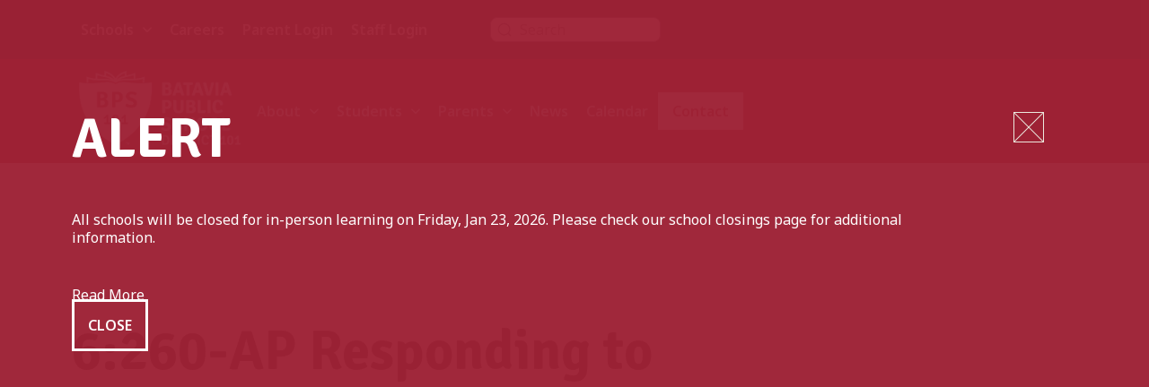

--- FILE ---
content_type: text/html; charset=UTF-8
request_url: https://www.bps101.net/policy/s6/p6260/6260-ap-responding-to-complaints-about-curriculum-instructional-materials-and-programs/
body_size: 13955
content:
<!DOCTYPE html>
<html lang="en">
<head>
	<meta charset="UTF-8"/>
	<meta id="viewport" name="viewport" content="width=device-width">
	<title>  6:260-AP Responding to Complaints About Curriculum, Instructional Materials, Library Resource and Programs | BPS101</title>

	<meta name='robots' content='max-image-preview:large' />
<link rel='dns-prefetch' href='//cdn.jsdelivr.net' />
<link rel='dns-prefetch' href='//cdn.datatables.net' />
<link rel="alternate" title="oEmbed (JSON)" type="application/json+oembed" href="https://www.bps101.net/wp-json/oembed/1.0/embed?url=https%3A%2F%2Fwww.bps101.net%2Fpolicy%2Fs6%2Fp6260%2F6260-ap-responding-to-complaints-about-curriculum-instructional-materials-and-programs%2F" />
<link rel="alternate" title="oEmbed (XML)" type="text/xml+oembed" href="https://www.bps101.net/wp-json/oembed/1.0/embed?url=https%3A%2F%2Fwww.bps101.net%2Fpolicy%2Fs6%2Fp6260%2F6260-ap-responding-to-complaints-about-curriculum-instructional-materials-and-programs%2F&#038;format=xml" />
<style id='wp-img-auto-sizes-contain-inline-css' type='text/css'>
img:is([sizes=auto i],[sizes^="auto," i]){contain-intrinsic-size:3000px 1500px}
/*# sourceURL=wp-img-auto-sizes-contain-inline-css */
</style>
<style id='wp-emoji-styles-inline-css' type='text/css'>

	img.wp-smiley, img.emoji {
		display: inline !important;
		border: none !important;
		box-shadow: none !important;
		height: 1em !important;
		width: 1em !important;
		margin: 0 0.07em !important;
		vertical-align: -0.1em !important;
		background: none !important;
		padding: 0 !important;
	}
/*# sourceURL=wp-emoji-styles-inline-css */
</style>
<style id='wp-block-library-inline-css' type='text/css'>
:root{--wp-block-synced-color:#7a00df;--wp-block-synced-color--rgb:122,0,223;--wp-bound-block-color:var(--wp-block-synced-color);--wp-editor-canvas-background:#ddd;--wp-admin-theme-color:#007cba;--wp-admin-theme-color--rgb:0,124,186;--wp-admin-theme-color-darker-10:#006ba1;--wp-admin-theme-color-darker-10--rgb:0,107,160.5;--wp-admin-theme-color-darker-20:#005a87;--wp-admin-theme-color-darker-20--rgb:0,90,135;--wp-admin-border-width-focus:2px}@media (min-resolution:192dpi){:root{--wp-admin-border-width-focus:1.5px}}.wp-element-button{cursor:pointer}:root .has-very-light-gray-background-color{background-color:#eee}:root .has-very-dark-gray-background-color{background-color:#313131}:root .has-very-light-gray-color{color:#eee}:root .has-very-dark-gray-color{color:#313131}:root .has-vivid-green-cyan-to-vivid-cyan-blue-gradient-background{background:linear-gradient(135deg,#00d084,#0693e3)}:root .has-purple-crush-gradient-background{background:linear-gradient(135deg,#34e2e4,#4721fb 50%,#ab1dfe)}:root .has-hazy-dawn-gradient-background{background:linear-gradient(135deg,#faaca8,#dad0ec)}:root .has-subdued-olive-gradient-background{background:linear-gradient(135deg,#fafae1,#67a671)}:root .has-atomic-cream-gradient-background{background:linear-gradient(135deg,#fdd79a,#004a59)}:root .has-nightshade-gradient-background{background:linear-gradient(135deg,#330968,#31cdcf)}:root .has-midnight-gradient-background{background:linear-gradient(135deg,#020381,#2874fc)}:root{--wp--preset--font-size--normal:16px;--wp--preset--font-size--huge:42px}.has-regular-font-size{font-size:1em}.has-larger-font-size{font-size:2.625em}.has-normal-font-size{font-size:var(--wp--preset--font-size--normal)}.has-huge-font-size{font-size:var(--wp--preset--font-size--huge)}.has-text-align-center{text-align:center}.has-text-align-left{text-align:left}.has-text-align-right{text-align:right}.has-fit-text{white-space:nowrap!important}#end-resizable-editor-section{display:none}.aligncenter{clear:both}.items-justified-left{justify-content:flex-start}.items-justified-center{justify-content:center}.items-justified-right{justify-content:flex-end}.items-justified-space-between{justify-content:space-between}.screen-reader-text{border:0;clip-path:inset(50%);height:1px;margin:-1px;overflow:hidden;padding:0;position:absolute;width:1px;word-wrap:normal!important}.screen-reader-text:focus{background-color:#ddd;clip-path:none;color:#444;display:block;font-size:1em;height:auto;left:5px;line-height:normal;padding:15px 23px 14px;text-decoration:none;top:5px;width:auto;z-index:100000}html :where(.has-border-color){border-style:solid}html :where([style*=border-top-color]){border-top-style:solid}html :where([style*=border-right-color]){border-right-style:solid}html :where([style*=border-bottom-color]){border-bottom-style:solid}html :where([style*=border-left-color]){border-left-style:solid}html :where([style*=border-width]){border-style:solid}html :where([style*=border-top-width]){border-top-style:solid}html :where([style*=border-right-width]){border-right-style:solid}html :where([style*=border-bottom-width]){border-bottom-style:solid}html :where([style*=border-left-width]){border-left-style:solid}html :where(img[class*=wp-image-]){height:auto;max-width:100%}:where(figure){margin:0 0 1em}html :where(.is-position-sticky){--wp-admin--admin-bar--position-offset:var(--wp-admin--admin-bar--height,0px)}@media screen and (max-width:600px){html :where(.is-position-sticky){--wp-admin--admin-bar--position-offset:0px}}

/*# sourceURL=wp-block-library-inline-css */
</style><style id='global-styles-inline-css' type='text/css'>
:root{--wp--preset--aspect-ratio--square: 1;--wp--preset--aspect-ratio--4-3: 4/3;--wp--preset--aspect-ratio--3-4: 3/4;--wp--preset--aspect-ratio--3-2: 3/2;--wp--preset--aspect-ratio--2-3: 2/3;--wp--preset--aspect-ratio--16-9: 16/9;--wp--preset--aspect-ratio--9-16: 9/16;--wp--preset--color--black: #000000;--wp--preset--color--cyan-bluish-gray: #abb8c3;--wp--preset--color--white: #ffffff;--wp--preset--color--pale-pink: #f78da7;--wp--preset--color--vivid-red: #cf2e2e;--wp--preset--color--luminous-vivid-orange: #ff6900;--wp--preset--color--luminous-vivid-amber: #fcb900;--wp--preset--color--light-green-cyan: #7bdcb5;--wp--preset--color--vivid-green-cyan: #00d084;--wp--preset--color--pale-cyan-blue: #8ed1fc;--wp--preset--color--vivid-cyan-blue: #0693e3;--wp--preset--color--vivid-purple: #9b51e0;--wp--preset--gradient--vivid-cyan-blue-to-vivid-purple: linear-gradient(135deg,rgb(6,147,227) 0%,rgb(155,81,224) 100%);--wp--preset--gradient--light-green-cyan-to-vivid-green-cyan: linear-gradient(135deg,rgb(122,220,180) 0%,rgb(0,208,130) 100%);--wp--preset--gradient--luminous-vivid-amber-to-luminous-vivid-orange: linear-gradient(135deg,rgb(252,185,0) 0%,rgb(255,105,0) 100%);--wp--preset--gradient--luminous-vivid-orange-to-vivid-red: linear-gradient(135deg,rgb(255,105,0) 0%,rgb(207,46,46) 100%);--wp--preset--gradient--very-light-gray-to-cyan-bluish-gray: linear-gradient(135deg,rgb(238,238,238) 0%,rgb(169,184,195) 100%);--wp--preset--gradient--cool-to-warm-spectrum: linear-gradient(135deg,rgb(74,234,220) 0%,rgb(151,120,209) 20%,rgb(207,42,186) 40%,rgb(238,44,130) 60%,rgb(251,105,98) 80%,rgb(254,248,76) 100%);--wp--preset--gradient--blush-light-purple: linear-gradient(135deg,rgb(255,206,236) 0%,rgb(152,150,240) 100%);--wp--preset--gradient--blush-bordeaux: linear-gradient(135deg,rgb(254,205,165) 0%,rgb(254,45,45) 50%,rgb(107,0,62) 100%);--wp--preset--gradient--luminous-dusk: linear-gradient(135deg,rgb(255,203,112) 0%,rgb(199,81,192) 50%,rgb(65,88,208) 100%);--wp--preset--gradient--pale-ocean: linear-gradient(135deg,rgb(255,245,203) 0%,rgb(182,227,212) 50%,rgb(51,167,181) 100%);--wp--preset--gradient--electric-grass: linear-gradient(135deg,rgb(202,248,128) 0%,rgb(113,206,126) 100%);--wp--preset--gradient--midnight: linear-gradient(135deg,rgb(2,3,129) 0%,rgb(40,116,252) 100%);--wp--preset--font-size--small: 13px;--wp--preset--font-size--medium: 20px;--wp--preset--font-size--large: 36px;--wp--preset--font-size--x-large: 42px;--wp--preset--spacing--20: 0.44rem;--wp--preset--spacing--30: 0.67rem;--wp--preset--spacing--40: 1rem;--wp--preset--spacing--50: 1.5rem;--wp--preset--spacing--60: 2.25rem;--wp--preset--spacing--70: 3.38rem;--wp--preset--spacing--80: 5.06rem;--wp--preset--shadow--natural: 6px 6px 9px rgba(0, 0, 0, 0.2);--wp--preset--shadow--deep: 12px 12px 50px rgba(0, 0, 0, 0.4);--wp--preset--shadow--sharp: 6px 6px 0px rgba(0, 0, 0, 0.2);--wp--preset--shadow--outlined: 6px 6px 0px -3px rgb(255, 255, 255), 6px 6px rgb(0, 0, 0);--wp--preset--shadow--crisp: 6px 6px 0px rgb(0, 0, 0);}:where(.is-layout-flex){gap: 0.5em;}:where(.is-layout-grid){gap: 0.5em;}body .is-layout-flex{display: flex;}.is-layout-flex{flex-wrap: wrap;align-items: center;}.is-layout-flex > :is(*, div){margin: 0;}body .is-layout-grid{display: grid;}.is-layout-grid > :is(*, div){margin: 0;}:where(.wp-block-columns.is-layout-flex){gap: 2em;}:where(.wp-block-columns.is-layout-grid){gap: 2em;}:where(.wp-block-post-template.is-layout-flex){gap: 1.25em;}:where(.wp-block-post-template.is-layout-grid){gap: 1.25em;}.has-black-color{color: var(--wp--preset--color--black) !important;}.has-cyan-bluish-gray-color{color: var(--wp--preset--color--cyan-bluish-gray) !important;}.has-white-color{color: var(--wp--preset--color--white) !important;}.has-pale-pink-color{color: var(--wp--preset--color--pale-pink) !important;}.has-vivid-red-color{color: var(--wp--preset--color--vivid-red) !important;}.has-luminous-vivid-orange-color{color: var(--wp--preset--color--luminous-vivid-orange) !important;}.has-luminous-vivid-amber-color{color: var(--wp--preset--color--luminous-vivid-amber) !important;}.has-light-green-cyan-color{color: var(--wp--preset--color--light-green-cyan) !important;}.has-vivid-green-cyan-color{color: var(--wp--preset--color--vivid-green-cyan) !important;}.has-pale-cyan-blue-color{color: var(--wp--preset--color--pale-cyan-blue) !important;}.has-vivid-cyan-blue-color{color: var(--wp--preset--color--vivid-cyan-blue) !important;}.has-vivid-purple-color{color: var(--wp--preset--color--vivid-purple) !important;}.has-black-background-color{background-color: var(--wp--preset--color--black) !important;}.has-cyan-bluish-gray-background-color{background-color: var(--wp--preset--color--cyan-bluish-gray) !important;}.has-white-background-color{background-color: var(--wp--preset--color--white) !important;}.has-pale-pink-background-color{background-color: var(--wp--preset--color--pale-pink) !important;}.has-vivid-red-background-color{background-color: var(--wp--preset--color--vivid-red) !important;}.has-luminous-vivid-orange-background-color{background-color: var(--wp--preset--color--luminous-vivid-orange) !important;}.has-luminous-vivid-amber-background-color{background-color: var(--wp--preset--color--luminous-vivid-amber) !important;}.has-light-green-cyan-background-color{background-color: var(--wp--preset--color--light-green-cyan) !important;}.has-vivid-green-cyan-background-color{background-color: var(--wp--preset--color--vivid-green-cyan) !important;}.has-pale-cyan-blue-background-color{background-color: var(--wp--preset--color--pale-cyan-blue) !important;}.has-vivid-cyan-blue-background-color{background-color: var(--wp--preset--color--vivid-cyan-blue) !important;}.has-vivid-purple-background-color{background-color: var(--wp--preset--color--vivid-purple) !important;}.has-black-border-color{border-color: var(--wp--preset--color--black) !important;}.has-cyan-bluish-gray-border-color{border-color: var(--wp--preset--color--cyan-bluish-gray) !important;}.has-white-border-color{border-color: var(--wp--preset--color--white) !important;}.has-pale-pink-border-color{border-color: var(--wp--preset--color--pale-pink) !important;}.has-vivid-red-border-color{border-color: var(--wp--preset--color--vivid-red) !important;}.has-luminous-vivid-orange-border-color{border-color: var(--wp--preset--color--luminous-vivid-orange) !important;}.has-luminous-vivid-amber-border-color{border-color: var(--wp--preset--color--luminous-vivid-amber) !important;}.has-light-green-cyan-border-color{border-color: var(--wp--preset--color--light-green-cyan) !important;}.has-vivid-green-cyan-border-color{border-color: var(--wp--preset--color--vivid-green-cyan) !important;}.has-pale-cyan-blue-border-color{border-color: var(--wp--preset--color--pale-cyan-blue) !important;}.has-vivid-cyan-blue-border-color{border-color: var(--wp--preset--color--vivid-cyan-blue) !important;}.has-vivid-purple-border-color{border-color: var(--wp--preset--color--vivid-purple) !important;}.has-vivid-cyan-blue-to-vivid-purple-gradient-background{background: var(--wp--preset--gradient--vivid-cyan-blue-to-vivid-purple) !important;}.has-light-green-cyan-to-vivid-green-cyan-gradient-background{background: var(--wp--preset--gradient--light-green-cyan-to-vivid-green-cyan) !important;}.has-luminous-vivid-amber-to-luminous-vivid-orange-gradient-background{background: var(--wp--preset--gradient--luminous-vivid-amber-to-luminous-vivid-orange) !important;}.has-luminous-vivid-orange-to-vivid-red-gradient-background{background: var(--wp--preset--gradient--luminous-vivid-orange-to-vivid-red) !important;}.has-very-light-gray-to-cyan-bluish-gray-gradient-background{background: var(--wp--preset--gradient--very-light-gray-to-cyan-bluish-gray) !important;}.has-cool-to-warm-spectrum-gradient-background{background: var(--wp--preset--gradient--cool-to-warm-spectrum) !important;}.has-blush-light-purple-gradient-background{background: var(--wp--preset--gradient--blush-light-purple) !important;}.has-blush-bordeaux-gradient-background{background: var(--wp--preset--gradient--blush-bordeaux) !important;}.has-luminous-dusk-gradient-background{background: var(--wp--preset--gradient--luminous-dusk) !important;}.has-pale-ocean-gradient-background{background: var(--wp--preset--gradient--pale-ocean) !important;}.has-electric-grass-gradient-background{background: var(--wp--preset--gradient--electric-grass) !important;}.has-midnight-gradient-background{background: var(--wp--preset--gradient--midnight) !important;}.has-small-font-size{font-size: var(--wp--preset--font-size--small) !important;}.has-medium-font-size{font-size: var(--wp--preset--font-size--medium) !important;}.has-large-font-size{font-size: var(--wp--preset--font-size--large) !important;}.has-x-large-font-size{font-size: var(--wp--preset--font-size--x-large) !important;}
/*# sourceURL=global-styles-inline-css */
</style>

<style id='classic-theme-styles-inline-css' type='text/css'>
/*! This file is auto-generated */
.wp-block-button__link{color:#fff;background-color:#32373c;border-radius:9999px;box-shadow:none;text-decoration:none;padding:calc(.667em + 2px) calc(1.333em + 2px);font-size:1.125em}.wp-block-file__button{background:#32373c;color:#fff;text-decoration:none}
/*# sourceURL=/wp-includes/css/classic-themes.min.css */
</style>
<link rel='stylesheet' id='datatables-css-css' href='https://cdn.datatables.net/1.13.4/css/jquery.dataTables.min.css?ver=6.9' type='text/css' media='all' />
<link rel='stylesheet' id='hchart-css-css' href='https://www.bps101.net/wp-content/plugins/hchart/css/hchart.css?ver=6.9' type='text/css' media='all' />
<link rel='stylesheet' id='custom-styles-css' href='https://www.bps101.net/wp-content/plugins/policy-tracker/css/styles.css?ver=1764968428' type='text/css' media='all' />
<link rel='stylesheet' id='theme_style-css' href='https://www.bps101.net/wp-content/themes/district/dist/main.css?ver=1764968501' type='text/css' media='all' />
<link rel='stylesheet' id='aos-css-css' href='https://cdn.jsdelivr.net/npm/aos@2.3.4/dist/aos.css?ver=6.9' type='text/css' media='all' />
<script type="text/javascript" src="https://www.bps101.net/wp-includes/js/jquery/jquery.min.js?ver=3.7.1" id="jquery-core-js"></script>
<script type="text/javascript" src="https://www.bps101.net/wp-includes/js/jquery/jquery-migrate.min.js?ver=3.4.1" id="jquery-migrate-js"></script>
<script type="text/javascript" src="https://www.bps101.net/wp-content/plugins/policy-tracker/js/navigation.js?ver=1759414439" id="policy-navigation-js"></script>
<script type="text/javascript" src="https://www.bps101.net/wp-content/themes/district/js/script.js?ver=1755532277" id="theme_script-js"></script>
<script type="text/javascript" src="https://www.bps101.net/wp-content/themes/district/js/news-listing.js?ver=1755532277" id="news_script-js"></script>
<script type="text/javascript" src="https://www.bps101.net/wp-content/themes/district/js/teacher-listing.js?ver=1724696790" id="teacher_script-js"></script>
<script type="text/javascript" src="https://www.bps101.net/wp-content/themes/district/js/emergency.js?ver=1724696790" id="emergency_script-js"></script>
<script type="text/javascript" src="https://www.bps101.net/wp-content/themes/district/js/search-listing.js?ver=1724696790" id="search_script-js"></script>
<script type="text/javascript" src="https://www.bps101.net/wp-content/themes/district/js/events-listing.js?ver=1724696790" id="events_script-js"></script>
<link rel="https://api.w.org/" href="https://www.bps101.net/wp-json/" /><link rel="EditURI" type="application/rsd+xml" title="RSD" href="https://www.bps101.net/xmlrpc.php?rsd" />
<link rel='shortlink' href='https://www.bps101.net/?p=35650' />
<style>:root {
        --primary-color: #9d2235;
        --secondary-color: #611521;
        --button-text-color: #ffffff;
        --accent-color: #ffffff;
        --gradient-color-first: #ffffff;
        --gradient-color-second: #ebeef1;
    }</style>		
	<link rel="preconnect" href="https://fonts.googleapis.com">
	<link rel="preconnect" href="https://fonts.gstatic.com" crossorigin>
	<link href="https://fonts.googleapis.com/css2?family=DM+Sans:ital,opsz,wght@0,9..40,100..1000;1,9..40,100..1000&family=Noto+Sans:ital,wght@0,100..900;1,100..900&family=Signika+Negative:wght@300..700&display=swap" rel="stylesheet">
	<script src="https://www.bps101.net/wp-content/themes/district/js/jquery.wipetouch.js"></script>
	<!-- Google tag (gtag.js) -->
	<script async src="https://www.googletagmanager.com/gtag/js?id=G-Z8J4BLX6FJ"></script>
	<script>
		window.dataLayer = window.dataLayer || [];
		function gtag(){dataLayer.push(arguments);}
		gtag('js', new Date()); gtag('config', 'G-Z8J4BLX6FJ');
	</script>
	<meta name="google-translate-customization" content="472df494774a2ce-21197937b113c324-g7b104893980b8a82-17">
</head>
<body class="wp-singular policy-template-default single single-policy postid-35650 wp-theme-district site-id-1">
<div class="printhead"><img src="https://www.bps101.net/assets/messenger/BPS101_RGB.png" style="height:75px;"/></div>
<a href="#skip-nav" class="skip">Skip to content</a>

	<main class="allthethings" role="main">
	<div class="district fullsurround">
		<header id="header" class="header--wrap dark-header" class="inner">
			<div class="searchheader">
				<div class="wrap">
					<nav class="nav menu-top-main-menu-container" role="navigation" aria-label="Resource Menu navigation">
						<ul id="menu-top-main-menu" class="menu"><li class="menu-item menu-item-type-custom menu-item-object-custom menu-item-has-children"><a href="#" role="menuitem" aria-haspopup="true" aria-expanded="false" class="has-submenu">Schools</a>
<ul role="menu" class="sub-menu">
<li class="menu-item menu-item-type-custom menu-item-object-custom menu-item-home"><a href="https://www.bps101.net/" role="menuitem">BPS District 101</a></li>
<li class="menu-item menu-item-type-custom menu-item-object-custom"><a href="http://ags.bps101.net/" role="menuitem">Alice Gustafson School</a></li>
<li class="menu-item menu-item-type-custom menu-item-object-custom"><a href="http://bhs.bps101.net/" role="menuitem">Batavia High School</a></li>
<li class="menu-item menu-item-type-custom menu-item-object-custom"><a href="http://gms.bps101.net/" role="menuitem">Grace McWayne School</a></li>
<li class="menu-item menu-item-type-custom menu-item-object-custom"><a href="http://hcs.bps101.net/" role="menuitem">H.C. Storm School</a></li>
<li class="menu-item menu-item-type-custom menu-item-object-custom"><a href="http://hws.bps101.net/" role="menuitem">Hoover-Wood School</a></li>
<li class="menu-item menu-item-type-custom menu-item-object-custom"><a href="http://jbn.bps101.net/" role="menuitem">J.B. Nelson School</a></li>
<li class="menu-item menu-item-type-custom menu-item-object-custom"><a href="http://lws.bps101.net/" role="menuitem">Louise White School</a></li>
<li class="menu-item menu-item-type-custom menu-item-object-custom"><a href="http://rms.bps101.net/" role="menuitem">Rotolo Middle School</a></li>
</ul>
</li>
<li class="menu-item menu-item-type-post_type menu-item-object-careers"><a href="https://www.bps101.net/careers/landing/" role="menuitem">Careers</a></li>
<li class="menu-item menu-item-type-custom menu-item-object-custom"><a href="https://powerschool.bps101.net/public/" role="menuitem">Parent Login</a></li>
<li class="menu-item menu-item-type-custom menu-item-object-custom"><a href="https://staff.bps101.net" role="menuitem">Staff Login</a></li>
</ul>					</nav>
					<div id="desktop-translate">
                        <div id="google_translate_element" aria-label="Google Translate"></div>
                    </div>
					<script type="text/javascript">
                        function googleTranslateElementInit() {
                            new google.translate.TranslateElement({
                                pageLanguage: 'en',
                                //includedLanguages: 'en,es,fr',
                                layout: google.translate.TranslateElement.InlineLayout.VERTICAL
                            }, 'google_translate_element');
                        }
					</script>
					<script type="text/javascript" src="//translate.google.com/translate_a/element.js?cb=googleTranslateElementInit"></script>
					<div class="clear"></div>
					<form id="search-form" class="searchform" action="/search/" onsubmit="form_rules.validate(7)" method="get">
						<input type="submit" name="searchsubmit" class="submit button" value=" "/>
						<label for="searchinput" aria-labelledby="searchinput" class="sr-only" style="display: none">Search</label>
						<input placeholder="Search" type="text" name="q" id="searchinput"  aria-label="Search site">
						<div class="clear"></div>
					</form>
					<script>
                        jQuery(function () {
                            form_rules.add_rule({form: 7, parent: '#searchinput', type: 'text'});

                        });
					</script>
				</div>
			</div>
			<div class="wrap header__content">
									<a class="logobox" href="https://www.bps101.net"><img class="logomain" width="200" src="https://www.bps101.net/wp-content/themes/district/assets/logomain-new.png" alt="Batavia Public School District 101">
					</a>
								<nav class="nav menu-main-menu-top-container" role="navigation" aria-label="Main Manu navigation">
					<ul id="menu-main-menu-top" class="menu"><li class="menu-item home-link"><a href="https://www.bps101.net/">Home</a></li><li class="no-link menu-item menu-item-type-custom menu-item-object-custom menu-item-has-children"><a href="#" role="menuitem" aria-haspopup="true" aria-expanded="false" class="has-submenu">About</a>
<ul role="menu" class="sub-menu">
<li class="menu-item menu-item-type-post_type menu-item-object-page"><a href="https://www.bps101.net/about-bps101/" role="menuitem">About Us</a></li>
<li class="menu-item menu-item-type-custom menu-item-object-custom"><a href="http://www.bataviafoundation.org/" role="menuitem">Batavia Foundation</a></li>
<li class="menu-item menu-item-type-custom menu-item-object-custom"><a href="https://www.bataviafoundation.org/hall-of-honor" role="menuitem">Hall of Honor</a></li>
<li class="menu-item menu-item-type-post_type menu-item-object-page"><a href="https://www.bps101.net/report-cards/" role="menuitem">Illinois Report Card</a></li>
<li class="menu-item menu-item-type-post_type menu-item-object-page"><a href="https://www.bps101.net/school-boundaries/" role="menuitem">School Boundaries</a></li>
<li class="menu-item menu-item-type-post_type menu-item-object-page"><a href="https://www.bps101.net/staff-listing/" role="menuitem">Staff Directory</a></li>
<li class="menu-item menu-item-type-post_type menu-item-object-page"><a href="https://www.bps101.net/strategic-plan/" role="menuitem">Strategic Plan</a></li>
</ul>
</li>
<li class="no-link menu-item menu-item-type-custom menu-item-object-custom menu-item-has-children"><a href="#" role="menuitem" aria-haspopup="true" aria-expanded="false" class="has-submenu">Students</a>
<ul role="menu" class="sub-menu">
<li class="menu-item menu-item-type-post_type menu-item-object-page"><a href="https://www.bps101.net/breakfast-and-lunch-menus/" role="menuitem">Breakfast/Lunch Menus</a></li>
<li class="menu-item menu-item-type-custom menu-item-object-custom"><a href="https://launchpad.classlink.com/bps101" role="menuitem">ClassLink (app launcher)</a></li>
<li class="menu-item menu-item-type-post_type menu-item-object-page"><a href="https://www.bps101.net/classroom-environment/" role="menuitem">Classroom Environment</a></li>
<li class="menu-item menu-item-type-post_type menu-item-object-page"><a href="https://www.bps101.net/community-resources/" role="menuitem">Community Resources</a></li>
<li class="menu-item menu-item-type-post_type menu-item-object-page"><a href="https://www.bps101.net/safety-help-line/" role="menuitem">Safety Help Line</a></li>
<li class="menu-item menu-item-type-post_type_archive menu-item-object-student-handbook"><a href="https://www.bps101.net/student-handbook/" role="menuitem">Student Handbook</a></li>
<li class="menu-item menu-item-type-custom menu-item-object-custom"><a href="https://bhs.bps101.net/transcripts/" role="menuitem">Transcript Requests</a></li>
</ul>
</li>
<li class="no-link menu-item menu-item-type-custom menu-item-object-custom menu-item-has-children"><a href="#" role="menuitem" aria-haspopup="true" aria-expanded="false" class="has-submenu">Parents</a>
<ul role="menu" class="sub-menu">
<li class="menu-item menu-item-type-custom menu-item-object-custom"><a href="https://www.bps101.net/attendance" role="menuitem">Attendance</a></li>
<li class="menu-item menu-item-type-post_type_archive menu-item-object-backpack-mail"><a href="https://www.bps101.net/backpack-mail/" role="menuitem">Backpack Mail</a></li>
<li class="menu-item menu-item-type-post_type menu-item-object-page"><a href="https://www.bps101.net/breakfast-and-lunch-menus/" role="menuitem">Breakfast and Lunch Menus</a></li>
<li class="menu-item menu-item-type-post_type menu-item-object-page"><a href="https://www.bps101.net/communication/" role="menuitem">Communication</a></li>
<li class="menu-item menu-item-type-post_type menu-item-object-page"><a href="https://www.bps101.net/community-resources/" role="menuitem">Community Resources</a></li>
<li class="menu-item menu-item-type-post_type menu-item-object-page"><a href="https://www.bps101.net/enrollment/" role="menuitem">Enroll New Student</a></li>
<li class="menu-item menu-item-type-post_type menu-item-object-page"><a href="https://www.bps101.net/financial-assistance/" role="menuitem">Financial Assistance</a></li>
<li class="menu-item menu-item-type-post_type menu-item-object-page"><a href="https://www.bps101.net/health-services/" role="menuitem">Health Services</a></li>
<li class="menu-item menu-item-type-custom menu-item-object-custom"><a href="https://www.bps101.net/programs/kindergarten/" role="menuitem">Kindergarten</a></li>
<li class="menu-item menu-item-type-custom menu-item-object-custom"><a href="https://www.myschoolbucks.com/ver2/getmain?requestAction=home" role="menuitem">MySchoolBucks</a></li>
<li class="menu-item menu-item-type-post_type menu-item-object-page"><a href="https://www.bps101.net/parent-organizations/" role="menuitem">Parent Organizations</a></li>
<li class="menu-item menu-item-type-custom menu-item-object-custom"><a href="https://powerschool.bps101.net/public/" role="menuitem">PowerSchool</a></li>
<li class="menu-item menu-item-type-post_type menu-item-object-page"><a href="https://www.bps101.net/registration/" role="menuitem">Register Returning Student</a></li>
<li class="menu-item menu-item-type-post_type menu-item-object-page"><a href="https://www.bps101.net/emergency-plan/" role="menuitem">School Emergencies</a></li>
<li class="menu-item menu-item-type-post_type menu-item-object-page"><a href="https://www.bps101.net/school-closings/" role="menuitem">School Closings</a></li>
<li class="menu-item menu-item-type-post_type menu-item-object-page"><a href="https://www.bps101.net/k-5-school-supply-list/" role="menuitem">School Supply Lists</a></li>
<li class="menu-item menu-item-type-post_type menu-item-object-page"><a href="https://www.bps101.net/student-fees/" role="menuitem">Student Fees</a></li>
<li class="menu-item menu-item-type-post_type_archive menu-item-object-student-handbook"><a href="https://www.bps101.net/student-handbook/" role="menuitem">Student Handbook</a></li>
</ul>
</li>
<li class="menu-item menu-item-type-post_type menu-item-object-page"><a href="https://www.bps101.net/news/" role="menuitem">News</a></li>
<li class="menu-item menu-item-type-post_type menu-item-object-page"><a href="https://www.bps101.net/events/" role="menuitem">Calendar</a></li>
<li class="header-contact menu-item menu-item-type-post_type menu-item-object-page"><a href="https://www.bps101.net/contact/" role="menuitem">Contact</a></li>
</ul>				</nav>
				<!-- <div class="header-contact">
											<a href="https://www.bps101.net/contact/" translate="no">Contact</a>				</div> -->
				<!-- <ul id="menu" class="parent-menu">
										<li class=" has-children"  data-nav="About">About</li><li class=" has-children"  data-nav="Students">Students</li><li class=" has-children"  data-nav="Parents">Parents</li><a href="https://www.bps101.net/news/" ><li class=" menu-no-children">News</li></a><a href="https://www.bps101.net/events/" ><li class=" menu-no-children">Calendar</li></a><a href="https://www.bps101.net/contact/" ><li class=" menu-no-children">Contact</li></a>				</ul> -->
				<!-- <div class="clear"></div> -->
			</div>

			<div id="menu-sidebar-button" class="right"></div>
			<!-- <div class="header-area"></div> -->
						<!-- <div class="mega-menu">
				<div class="menu-header">
					<div class="wrap">
						<div class="menu-toggle">
							<span>Close Menu</span>
							<svg version="1.1" id="Layer_1" xmlns="http://www.w3.org/2000/svg" xmlns:xlink="http://www.w3.org/1999/xlink" x="0px" y="0px" viewBox="0 0 10.7 10.7" style="enable-background:new 0 0 10.7 10.7;" xml:space="preserve" width="20px" height="20px" fill="none" stroke="#9D2235" stroke-miterlimit="10">
								<line class="st0" x1="0.4" y1="0.4" x2="10.4" y2="10.4"/>
								<line class="st0" x1="0.4" y1="10.4" x2="10.4" y2="0.4"/>
							</svg>
						</div>
					</div>
				</div>
							</div> -->
		</header>
			</div>
</main>
<div id="skip-nav"></div>

<div id="mobile-orgBooks-nav">
        </div>
<div class="clear"></div>
<div class="content inner orgBooks" id="standard">
    <div class="wrap">
        <div class="left main-content">
            <div class="post-content user-content">
                                    <h1 id="approved-title">6:260-AP Responding to Complaints About Curriculum, Instructional Materials, Library Resource and Programs</h1>
                                
                
                <button onClick="window.location='https://www.bps101.net/policy/s6/p6260/'" class="policy-button" id="back-button">Back to 6:260 Complaints About Curriculum, Instructional Materials, and Programs</button>
                                
                                    <div id="approved-content"><p>&nbsp;</p>
<table style="width: 96.1453%;">
<thead>
<tr>
<td style="width: 25.7649%;" width="150"><strong>Actor</strong></td>
<td style="width: 73.1079%;" width="456"><strong>Action</strong></td>
</tr>
</thead>
<tbody>
<tr>
<td style="width: 25.7649%;" width="150">Parents/Guardians, Employees, and/or Community Members</td>
<td style="width: 73.1079%;" width="456">Follow the Public Suggestion and Complaints procedure (8:110, E1) and start by discussing your concerns with the teacher, LRC Director or immediate supervisor.</p>
<p>Submits any feedback or complaints about the District’s curriculum, instructional materials, library resources or programs to the Building Principal, using <a href="https://www.bps101.net/policy/s6/p6260/6260e1/">6:260-AP, E, <em>Curriculum Objection Form</em></a>.</td>
</tr>
<tr>
<td style="width: 25.7649%;" width="150">Building Principal</td>
<td style="width: 73.1079%;" width="456">Directs any parent/guardian, employee, or community member wishing to submit formal feedback or a complaint regarding curriculum, instructional materials, or programs to complete <a href="https://www.bps101.net/policy/s6/p6260/6260e1/">6:260-AP, E, <em>Curriculum Objection Form</em>.</a></p>
<p>If the complaint alleges a violation of law or board policy, refers the complaint to the District Complaint Manager for processing under policy <a href="https://www.bps101.net/policy/s2/p2260/">2:260, </a><em>Uniform Grievance Procedure.</em></p>
<p>Transmits the <em>Curriculum Objection Form</em> to the Superintendent or designee for further action.</td>
</tr>
<tr>
<td style="width: 25.7649%;" width="150">Superintendent or designee (such as the Assistant Superintendent of Curriculum and Instruction)</td>
<td style="width: 73.1079%;" width="456">Determines on a case-by-case basis what action, if any, will be taken in response to a complaint about curriculum, considering whether, as applicable:</p>
<p>1.       The curriculum, instructional material, or program is aligned with the criteria set forth in Board policy <a href="https://www.bps101.net/policy/s6/p6040/">6:40, <em>Curriculum Development</em></a>, specifically, regarding:</p>
<p style="padding-left: 80px;">a.       The district’s educational philosophy and goals;</p>
<p style="padding-left: 80px;">b.       Student needs as identified by research, demographics, and student achievement and other data;</p>
<p style="padding-left: 80px;">c.       The knowledge, skills, and abilities required for students to become life-long learners;</p>
<p style="padding-left: 80px;">d.       Minimum requirements of State and federal law and regulations for curriculum and graduation requirements;</p>
<p style="padding-left: 80px;">e.       The curriculum of non-District schools that feed into or from a District school, provided that the necessary cooperation and information is available;</p>
<p style="padding-left: 80px;">f.        Illinois State Learning Standards and any District learning standards; and</p>
<p style="padding-left: 80px;">g.       Any required State or federal student testing.</p>
<p>2.       The law and/or the District already provides a means for parents/guardians to opt their child out;</p>
<p>3.       The curriculum, instructional material, or program is optional or supplemental in nature;</p>
<p>4.       Reasonable and appropriate alternatives exist; and</p>
<p>5.       Individual circumstances that support a need for an accommodation exist.</p>
<p>The Superintendent or designee may convene a challenged materials committee or other District collaborative group to process and respond to the complaint.</p>
<p>Consults with the Board Attorney as needed regarding responses to curriculum-related complaints.</p>
<p>Prepares and sends a written response to the person who submitted the <em>Curriculum Objection Form</em>, informing the person of the District’s decision.</p>
<p>Notes on the <em>Curriculum Objection Form</em> the date on which the response was provided and attaches the response to the form.</td>
</tr>
</tbody>
</table>
<p><strong>Cross References:  <a href="https://www.bps101.net/policy/s6/p6260/6260e1/">6:260-AP, E, <em>Curriculum Objection Form</em></a>; <a href="https://www.bps101.net/policy/s2/p2260/">2:260, </a><em>Uniform Grievance Procedure; <a href="https://www.bps101.net/policy/s6/p6040/">6:40, Curriculum Development</a>; </em></strong></p>
<p>;</p>
<p><strong>Date Adopted :  </strong>January 24, 2023</p>
<p>&nbsp;</p>
</div>
                                
                            </div>
        </div>
        <div class="right column">
                                </div>
        <div class="clear"></div>
    </div>
    <div class="clear"></div>
</div>


<footer role="contentinfo">
	<div class="footer-newsletter">
		<div class="search wrap">
			<div class="left-col">
									<h2 class="footer-newsletter__header">
						Join Our Newsletter					</h2>
													<p class="footer-newsletter__content">
						Typically, we send one message weekly on Wednesday afternoons in the school year. There may be additional messages that are sent during emergencies or special events. But we promise we won’t flood your inboxes.					</p>
							</div>
			<div class="right-col">
				<form action="post" id="newsletter-form">
					<label for="newsletter-input" class="newsletter-label">Email</label>
					<div class="newsletter-block">
						<input placeholder="Email" type="email" name="email_newsletter" id="newsletter-input" autocomplete="email" required aria-required="true" title="Newsletter Sign Up"/>
						<input type="submit" class="submit button" value="Subscribe"/>	
					</div>
				</form>
			</div>
		</div>
		<script>
						jQuery(function () {
				form_rules.add_rule({form: 33, parent: "#newsletter-input", type: "email"});

				var news_signup = "https://www.bps101.net/wp-content/themes/district/newssignup.php";
				jQuery("#newsletter-form").submit(function (e) {
					e.preventDefault();
					if (form_rules.validate(33)) {
						jQuery.ajax({
							url: news_signup,
							type: "post",
							dataType: "json",
							data: jQuery("#newsletter-form").serialize(),
							success: function (data) {
								jQuery("#newsletter-form").html("Thank you for your interest in our newsletter.");

							},
							error: function (data) {
								jQuery("#newsletter-form").html("signup error occurred. please try again later.");
								console.debug(data);
							}
						});
					}
				});
			});
		</script>
	</div>
	<div id="footer" >
		<div class="wrap">
			<div id="footer-top">
				<div class="footer-logo">
					<div class="footer-logo__wrap">
													<a id="logo" href="https://www.bps101.net"><img
										src="https://www.bps101.net/wp-content/themes/district/assets/bps-logomain-footer.svg" alt="BPS101"/></a>
					</div>
					<div class="address">
												<p translate="no">335 W Wilson St</p>						<p translate="no">Batavia, IL 60510</p>						<a href="tel:(630) 937-8800" translate="no">(630) 937-8800</a>						<br><br><p translate="no">Office Hours: 8:30 a.m. – 4 p.m.</p>					</div>				
				</div>
				<div class="footer-menu">
					<div class="menu-footer-resources-matches-main-menu-top-container"><ul id="menu-footer-resources-matches-main-menu-top" class="menu"><li id="menu-item-42217" class="no-link menu-item menu-item-type-custom menu-item-object-custom menu-item-has-children menu-item-42217"><a href="#">About</a>
<ul class="sub-menu">
	<li id="menu-item-42218" class="menu-item menu-item-type-post_type menu-item-object-page menu-item-42218"><a href="https://www.bps101.net/about-bps101/">About Us</a></li>
	<li id="menu-item-42219" class="menu-item menu-item-type-custom menu-item-object-custom menu-item-42219"><a href="https://www.bataviafoundation.org/">Batavia Foundation</a></li>
	<li id="menu-item-42220" class="menu-item menu-item-type-custom menu-item-object-custom menu-item-42220"><a href="https://www.bataviafoundation.org/hall-of-honor">Hall of Honor</a></li>
	<li id="menu-item-42222" class="menu-item menu-item-type-post_type menu-item-object-page menu-item-42222"><a href="https://www.bps101.net/report-cards/">Illinois Report Card</a></li>
	<li id="menu-item-42227" class="menu-item menu-item-type-post_type menu-item-object-page menu-item-42227"><a href="https://www.bps101.net/school-boundaries/">School Boundaries</a></li>
	<li id="menu-item-42225" class="menu-item menu-item-type-post_type menu-item-object-page menu-item-42225"><a href="https://www.bps101.net/staff-listing/">Staff Directory</a></li>
	<li id="menu-item-42226" class="menu-item menu-item-type-post_type menu-item-object-page menu-item-42226"><a href="https://www.bps101.net/strategic-plan/">Strategic Plan</a></li>
</ul>
</li>
<li id="menu-item-42228" class="no-link menu-item menu-item-type-custom menu-item-object-custom menu-item-has-children menu-item-42228"><a href="#">Students</a>
<ul class="sub-menu">
	<li id="menu-item-42229" class="menu-item menu-item-type-post_type menu-item-object-page menu-item-42229"><a href="https://www.bps101.net/breakfast-and-lunch-menus-pdfs/">Breakfast and Lunch Menus</a></li>
	<li id="menu-item-42231" class="menu-item menu-item-type-custom menu-item-object-custom menu-item-42231"><a href="https://launchpad.classlink.com/bps101">ClassLink (app launcher)</a></li>
	<li id="menu-item-42230" class="menu-item menu-item-type-post_type menu-item-object-page menu-item-42230"><a href="https://www.bps101.net/classroom-environment/">Classroom Environment</a></li>
	<li id="menu-item-42232" class="menu-item menu-item-type-post_type menu-item-object-page menu-item-42232"><a href="https://www.bps101.net/community-resources/">Community Resources</a></li>
	<li id="menu-item-42234" class="menu-item menu-item-type-post_type menu-item-object-page menu-item-42234"><a href="https://www.bps101.net/safety-help-line/">Safety Help Line</a></li>
	<li id="menu-item-42947" class="menu-item menu-item-type-post_type_archive menu-item-object-student-handbook menu-item-42947"><a href="https://www.bps101.net/student-handbook/">Student Handbook</a></li>
	<li id="menu-item-42235" class="menu-item menu-item-type-custom menu-item-object-custom menu-item-42235"><a href="https://bhs.bps101.net/transcripts/">Transcript Requests</a></li>
</ul>
</li>
<li id="menu-item-42236" class="no-link parents-footer menu-item menu-item-type-custom menu-item-object-custom menu-item-has-children menu-item-42236"><a href="#">Parents</a>
<ul class="sub-menu">
	<li id="menu-item-42239" class="menu-item menu-item-type-post_type menu-item-object-page menu-item-42239"><a href="https://www.bps101.net/student-handbook/school-specific-information/early-childhood-program/attendance/">Attendance</a></li>
	<li id="menu-item-42786" class="menu-item menu-item-type-post_type_archive menu-item-object-backpack-mail menu-item-42786"><a href="https://www.bps101.net/backpack-mail/">Backpack Mail</a></li>
	<li id="menu-item-42238" class="menu-item menu-item-type-post_type menu-item-object-page menu-item-42238"><a href="https://www.bps101.net/communication/">Communication</a></li>
	<li id="menu-item-42240" class="menu-item menu-item-type-post_type menu-item-object-page menu-item-42240"><a href="https://www.bps101.net/community-resources/">Community Resources</a></li>
	<li id="menu-item-42241" class="menu-item menu-item-type-post_type menu-item-object-page menu-item-42241"><a href="https://www.bps101.net/enrollment/">Enroll New Student</a></li>
	<li id="menu-item-42242" class="menu-item menu-item-type-post_type menu-item-object-page menu-item-42242"><a href="https://www.bps101.net/financial-assistance/">Financial Assistance</a></li>
	<li id="menu-item-42243" class="menu-item menu-item-type-post_type menu-item-object-page menu-item-42243"><a href="https://www.bps101.net/health-services/">Health Services</a></li>
	<li id="menu-item-42244" class="menu-item menu-item-type-post_type menu-item-object-page menu-item-42244"><a href="https://www.bps101.net/kindergarten/">Kindergarten</a></li>
	<li id="menu-item-42245" class="menu-item menu-item-type-custom menu-item-object-custom menu-item-42245"><a href="https://www.myschoolbucks.com/ver2/getmain?requestAction=home">MySchoolBucks</a></li>
	<li id="menu-item-42247" class="menu-item menu-item-type-post_type menu-item-object-page menu-item-42247"><a href="https://www.bps101.net/parent-organizations/">Parent Organizations</a></li>
	<li id="menu-item-42246" class="menu-item menu-item-type-custom menu-item-object-custom menu-item-42246"><a href="https://powerschool.bps101.net/public/">PowerSchool</a></li>
	<li id="menu-item-42248" class="menu-item menu-item-type-post_type menu-item-object-page menu-item-42248"><a href="https://www.bps101.net/registration/">Register Returning Student</a></li>
	<li id="menu-item-42252" class="menu-item menu-item-type-post_type menu-item-object-page menu-item-42252"><a href="https://www.bps101.net/emergency-plan/">School Emergencies</a></li>
	<li id="menu-item-42249" class="menu-item menu-item-type-post_type menu-item-object-page menu-item-42249"><a href="https://www.bps101.net/school-closings/">School Closings</a></li>
	<li id="menu-item-42250" class="menu-item menu-item-type-post_type menu-item-object-page menu-item-42250"><a href="https://www.bps101.net/k-5-school-supply-list/">School Supply Lists</a></li>
	<li id="menu-item-42251" class="menu-item menu-item-type-post_type menu-item-object-page menu-item-42251"><a href="https://www.bps101.net/student-fees/">Student Fees</a></li>
</ul>
</li>
<li id="menu-item-42253" class="no-link menu-item menu-item-type-custom menu-item-object-custom menu-item-has-children menu-item-42253"><a href="#">Resources</a>
<ul class="sub-menu">
	<li id="menu-item-42254" class="menu-item menu-item-type-post_type menu-item-object-page menu-item-42254"><a href="https://www.bps101.net/news/">News</a></li>
	<li id="menu-item-42255" class="menu-item menu-item-type-post_type menu-item-object-page menu-item-42255"><a href="https://www.bps101.net/events/">Calendar</a></li>
	<li id="menu-item-42256" class="menu-item menu-item-type-post_type menu-item-object-careers menu-item-42256"><a href="https://www.bps101.net/careers/landing/">Careers</a></li>
</ul>
</li>
</ul></div>				</div>
			</div>
			<div class="footer-middle">
				<div class="footer-buttons">
											<a href="mailto:help@bps101.net" translate="no" role="button" aria-label="Open the Support link">Support</a>						<a href="https://www.bps101.net/contact/" translate="no" role="button" aria-label="Open the Contact page">Contact</a>				</div>
				<div class="footer-menu">
					<div class="menu-main-menu-footer-container"><ul id="menu-main-menu-footer" class="menu"><li id="menu-item-42257" class="no-link menu-item menu-item-type-custom menu-item-object-custom menu-item-has-children menu-item-42257"><a href="#">General</a>
<ul class="sub-menu">
	<li id="menu-item-42258" class="menu-item menu-item-type-post_type menu-item-object-page menu-item-42258"><a href="https://www.bps101.net/safety-help-line/">Safety Help Line</a></li>
	<li id="menu-item-42260" class="menu-item menu-item-type-post_type menu-item-object-page menu-item-42260"><a href="https://www.bps101.net/public-records-foia/">Public Records/FOIA</a></li>
	<li id="menu-item-42259" class="menu-item menu-item-type-post_type menu-item-object-page menu-item-42259"><a href="https://www.bps101.net/notices/">Notices</a></li>
	<li id="menu-item-42261" class="menu-item menu-item-type-post_type menu-item-object-page menu-item-42261"><a href="https://www.bps101.net/human-resources/">Human Resources</a></li>
	<li id="menu-item-42262" class="menu-item menu-item-type-post_type menu-item-object-careers menu-item-42262"><a href="https://www.bps101.net/careers/landing/">Careers</a></li>
</ul>
</li>
<li id="menu-item-13" class="no-link menu-item menu-item-type-custom menu-item-object-custom menu-item-has-children menu-item-13"><a href="#">Programs</a>
<ul class="sub-menu">
	<li id="menu-item-15886" class="menu-item menu-item-type-post_type menu-item-object-page menu-item-15886"><a href="https://www.bps101.net/paws/">Alternative Learning Opportunities</a></li>
	<li id="menu-item-19080" class="menu-item menu-item-type-custom menu-item-object-custom menu-item-19080"><a href="https://ec.bps101.net/">Early Childhood</a></li>
	<li id="menu-item-474" class="menu-item menu-item-type-post_type menu-item-object-page menu-item-474"><a href="https://www.bps101.net/programs/early-reading-intervention/">Early Reading Intervention</a></li>
	<li id="menu-item-478" class="menu-item menu-item-type-post_type menu-item-object-page menu-item-478"><a href="https://www.bps101.net/el/">English Learners</a></li>
	<li id="menu-item-481" class="menu-item menu-item-type-post_type menu-item-object-page menu-item-481"><a href="https://www.bps101.net/gifted-education/">Gifted Education</a></li>
	<li id="menu-item-494" class="menu-item menu-item-type-post_type menu-item-object-page menu-item-494"><a href="https://www.bps101.net/programs/incubator-bhs/">INCubator @ BHS</a></li>
	<li id="menu-item-467" class="menu-item menu-item-type-post_type menu-item-object-page menu-item-467"><a href="https://www.bps101.net/kindergarten/">Kindergarten</a></li>
	<li id="menu-item-37390" class="menu-item menu-item-type-post_type menu-item-object-page menu-item-37390"><a href="https://www.bps101.net/mckinney-vento/">McKinney-Vento</a></li>
	<li id="menu-item-22052" class="menu-item menu-item-type-custom menu-item-object-custom menu-item-22052"><a href="https://www.bps101.net/special-education/">Special Education</a></li>
</ul>
</li>
<li id="menu-item-14" class="no-link menu-item menu-item-type-custom menu-item-object-custom menu-item-has-children menu-item-14"><a href="#">Departments</a>
<ul class="sub-menu">
	<li id="menu-item-37434" class="menu-item menu-item-type-custom menu-item-object-custom menu-item-37434"><a href="https://www.bataviafineartscentre.org/">Batavia Fine Arts Centre</a></li>
	<li id="menu-item-358" class="menu-item menu-item-type-post_type menu-item-object-page menu-item-358"><a href="https://www.bps101.net/communications/">Communications</a></li>
	<li id="menu-item-536" class="menu-item menu-item-type-post_type menu-item-object-page menu-item-536"><a href="https://www.bps101.net/depts/curriculum-instruction/">Curriculum &#038; Instruction</a></li>
	<li id="menu-item-534" class="menu-item menu-item-type-post_type menu-item-object-page menu-item-534"><a href="https://www.bps101.net/depts/facilities/">Facilities</a></li>
	<li id="menu-item-537" class="menu-item menu-item-type-post_type menu-item-object-page menu-item-537"><a href="https://www.bps101.net/depts/finance-business/">Finance and Business</a></li>
	<li id="menu-item-39823" class="menu-item menu-item-type-custom menu-item-object-custom menu-item-39823"><a href="https://www.bps101.net/human-resources/">Human Resources</a></li>
	<li id="menu-item-533" class="menu-item menu-item-type-post_type menu-item-object-page menu-item-533"><a href="https://www.bps101.net/depts/superintendent/">Superintendent</a></li>
	<li id="menu-item-22050" class="menu-item menu-item-type-custom menu-item-object-custom menu-item-22050"><a href="https://www.bps101.net/depts/student-services/">Student Services</a></li>
	<li id="menu-item-326" class="menu-item menu-item-type-post_type menu-item-object-page menu-item-326"><a href="https://www.bps101.net/depts/technology/">Technology</a></li>
	<li id="menu-item-10085" class="menu-item menu-item-type-post_type menu-item-object-page menu-item-10085"><a href="https://www.bps101.net/transportation/">Transportation</a></li>
</ul>
</li>
<li id="menu-item-15" class="no-link menu-item menu-item-type-custom menu-item-object-custom menu-item-has-children menu-item-15"><a href="#">Board</a>
<ul class="sub-menu">
	<li id="menu-item-550" class="menu-item menu-item-type-post_type menu-item-object-page menu-item-550"><a href="https://www.bps101.net/board/board-members/">Board Members</a></li>
	<li id="menu-item-549" class="menu-item menu-item-type-post_type menu-item-object-page menu-item-549"><a href="https://www.bps101.net/board-meetings/">Board Meetings</a></li>
	<li id="menu-item-552" class="menu-item menu-item-type-custom menu-item-object-custom menu-item-552"><a href="http://www.boarddocs.com/il/bps101/Board.nsf/Public">Meeting Documents</a></li>
	<li id="menu-item-1783" class="menu-item menu-item-type-post_type menu-item-object-page menu-item-1783"><a href="https://www.bps101.net/board/contact-the-board/">Contact the Board</a></li>
	<li id="menu-item-39713" class="menu-item menu-item-type-custom menu-item-object-custom menu-item-39713"><a href="/policy">Board Policy</a></li>
</ul>
</li>
</ul></div>				</div>
			</div>
			<div id="footer-grey" class="footer-bottom">
				<div class="left-col">
					<div class="copy">
						<p>
							&copy; Copyright 2026 BPS101 
															<a href="https://www.bps101.net/accessibility/" target="_self" aria-label="Accessibility Statement" rel="" role="button" aria-label="Open the Accesibility page">
									Accessibility Statement								</a>
													</p>
						<p>
							Notice: This site uses cookies to gather anonymous analytics data to help us improve your experience and understand how our website is used. No personal information is collected. For more, see our 
															<a href="https://www.bps101.net/data-privacy" target="_self" aria-label="Privacy Policy" rel="">
									Privacy Policy								</a>
													</p>
					</div>
				</div>
				<div class="right-col">
					<div class="social-nav">
						<div class="social-icons">
							<ul>
																									<li>
										<a target="_blank" rel="noopener" aria-label="Facebook (opens in a new tab)" class="facebook" href="https://www.facebook.com/bps101"></a>
									</li>																	<li class="instagram-list">
										<a target="_blank" rel="noopener" aria-label="Instagram (opens in a new tab)" class="instagram" href="https://instagram.com/bps101_Batavia"></a>
									</li>																	<li>
										<a target="_blank" rel="noopener" aria-label="Youtube (opens in a new tab)" class="youtube" href="https://www.youtube.com/channel/UC1KLp-Y5xH0crVPTuKfvKng"></a>
									</li>							</ul>
						</div>
					</div>
				</div>
			</div>
		</div>
	</div>
</footer>
<div id="sidemenu">
	<div class="sidemenu-top">
							<a class="logobox" href="https://www.bps101.net"><img class="logomain" width="200" src="https://www.bps101.net/wp-content/themes/district/assets/logomain-new.png" alt="Batavia Public School District 101">
			</a>
				<button class="sidemenu-close" id="menu-sidebar-button-top" aria-label="Close header navigation">
			✕
		</button>
	</div>
	<div class="sidemenu-inner">
		<nav class="mainmenu" role="navigation" aria-label="Main Manu navigation">
			<ul id="menu-main-menu-top-1" class="menu"><li class="menu-item home-link"><a href="https://www.bps101.net/">Home</a></li><li id="menu-item-28" class="no-link menu-item menu-item-type-custom menu-item-object-custom menu-item-has-children menu-item-28"><a href="#">About</a>
<ul class="sub-menu">
	<li id="menu-item-249" class="menu-item menu-item-type-post_type menu-item-object-page menu-item-249"><a href="https://www.bps101.net/about-bps101/">About Us</a></li>
	<li id="menu-item-8442" class="menu-item menu-item-type-custom menu-item-object-custom menu-item-8442"><a href="http://www.bataviafoundation.org/">Batavia Foundation</a></li>
	<li id="menu-item-29424" class="menu-item menu-item-type-custom menu-item-object-custom menu-item-29424"><a href="https://www.bataviafoundation.org/hall-of-honor">Hall of Honor</a></li>
	<li id="menu-item-273" class="menu-item menu-item-type-post_type menu-item-object-page menu-item-273"><a href="https://www.bps101.net/report-cards/">Illinois Report Card</a></li>
	<li id="menu-item-255" class="menu-item menu-item-type-post_type menu-item-object-page menu-item-255"><a href="https://www.bps101.net/school-boundaries/">School Boundaries</a></li>
	<li id="menu-item-617" class="menu-item menu-item-type-post_type menu-item-object-page menu-item-617"><a href="https://www.bps101.net/staff-listing/">Staff Directory</a></li>
	<li id="menu-item-40741" class="menu-item menu-item-type-post_type menu-item-object-page menu-item-40741"><a href="https://www.bps101.net/strategic-plan/">Strategic Plan</a></li>
</ul>
</li>
<li id="menu-item-30" class="no-link menu-item menu-item-type-custom menu-item-object-custom menu-item-has-children menu-item-30"><a href="#">Students</a>
<ul class="sub-menu">
	<li id="menu-item-648" class="menu-item menu-item-type-post_type menu-item-object-page menu-item-648"><a href="https://www.bps101.net/breakfast-and-lunch-menus/">Breakfast/Lunch Menus</a></li>
	<li id="menu-item-34419" class="menu-item menu-item-type-custom menu-item-object-custom menu-item-34419"><a href="https://launchpad.classlink.com/bps101">ClassLink (app launcher)</a></li>
	<li id="menu-item-34479" class="menu-item menu-item-type-post_type menu-item-object-page menu-item-34479"><a href="https://www.bps101.net/classroom-environment/">Classroom Environment</a></li>
	<li id="menu-item-15784" class="menu-item menu-item-type-post_type menu-item-object-page menu-item-15784"><a href="https://www.bps101.net/community-resources/">Community Resources</a></li>
	<li id="menu-item-7783" class="menu-item menu-item-type-post_type menu-item-object-page menu-item-7783"><a href="https://www.bps101.net/safety-help-line/">Safety Help Line</a></li>
	<li id="menu-item-42949" class="menu-item menu-item-type-post_type_archive menu-item-object-student-handbook menu-item-42949"><a href="https://www.bps101.net/student-handbook/">Student Handbook</a></li>
	<li id="menu-item-29132" class="menu-item menu-item-type-custom menu-item-object-custom menu-item-29132"><a href="https://bhs.bps101.net/transcripts/">Transcript Requests</a></li>
</ul>
</li>
<li id="menu-item-29" class="no-link menu-item menu-item-type-custom menu-item-object-custom menu-item-has-children menu-item-29"><a href="#">Parents</a>
<ul class="sub-menu">
	<li id="menu-item-40578" class="menu-item menu-item-type-custom menu-item-object-custom menu-item-40578"><a href="https://www.bps101.net/attendance">Attendance</a></li>
	<li id="menu-item-42787" class="menu-item menu-item-type-post_type_archive menu-item-object-backpack-mail menu-item-42787"><a href="https://www.bps101.net/backpack-mail/">Backpack Mail</a></li>
	<li id="menu-item-42804" class="menu-item menu-item-type-post_type menu-item-object-page menu-item-42804"><a href="https://www.bps101.net/breakfast-and-lunch-menus/">Breakfast and Lunch Menus</a></li>
	<li id="menu-item-631" class="menu-item menu-item-type-post_type menu-item-object-page menu-item-631"><a href="https://www.bps101.net/communication/">Communication</a></li>
	<li id="menu-item-15785" class="menu-item menu-item-type-post_type menu-item-object-page menu-item-15785"><a href="https://www.bps101.net/community-resources/">Community Resources</a></li>
	<li id="menu-item-37401" class="menu-item menu-item-type-post_type menu-item-object-page menu-item-37401"><a href="https://www.bps101.net/enrollment/">Enroll New Student</a></li>
	<li id="menu-item-14866" class="menu-item menu-item-type-post_type menu-item-object-page menu-item-14866"><a href="https://www.bps101.net/financial-assistance/">Financial Assistance</a></li>
	<li id="menu-item-41044" class="menu-item menu-item-type-post_type menu-item-object-page menu-item-41044"><a href="https://www.bps101.net/health-services/">Health Services</a></li>
	<li id="menu-item-29571" class="menu-item menu-item-type-custom menu-item-object-custom menu-item-29571"><a href="https://www.bps101.net/programs/kindergarten/">Kindergarten</a></li>
	<li id="menu-item-41952" class="menu-item menu-item-type-custom menu-item-object-custom menu-item-41952"><a href="https://www.myschoolbucks.com/ver2/getmain?requestAction=home">MySchoolBucks</a></li>
	<li id="menu-item-590" class="menu-item menu-item-type-post_type menu-item-object-page menu-item-590"><a href="https://www.bps101.net/parent-organizations/">Parent Organizations</a></li>
	<li id="menu-item-572" class="menu-item menu-item-type-custom menu-item-object-custom menu-item-572"><a href="https://powerschool.bps101.net/public/">PowerSchool</a></li>
	<li id="menu-item-37482" class="menu-item menu-item-type-post_type menu-item-object-page menu-item-37482"><a href="https://www.bps101.net/registration/">Register Returning Student</a></li>
	<li id="menu-item-646" class="menu-item menu-item-type-post_type menu-item-object-page menu-item-646"><a href="https://www.bps101.net/emergency-plan/">School Emergencies</a></li>
	<li id="menu-item-20074" class="menu-item menu-item-type-post_type menu-item-object-page menu-item-20074"><a href="https://www.bps101.net/school-closings/">School Closings</a></li>
	<li id="menu-item-18117" class="menu-item menu-item-type-post_type menu-item-object-page menu-item-18117"><a href="https://www.bps101.net/k-5-school-supply-list/">School Supply Lists</a></li>
	<li id="menu-item-4226" class="menu-item menu-item-type-post_type menu-item-object-page menu-item-4226"><a href="https://www.bps101.net/student-fees/">Student Fees</a></li>
	<li id="menu-item-42948" class="menu-item menu-item-type-post_type_archive menu-item-object-student-handbook menu-item-42948"><a href="https://www.bps101.net/student-handbook/">Student Handbook</a></li>
</ul>
</li>
<li id="menu-item-42199" class="menu-item menu-item-type-post_type menu-item-object-page menu-item-42199"><a href="https://www.bps101.net/news/">News</a></li>
<li id="menu-item-42279" class="menu-item menu-item-type-post_type menu-item-object-page menu-item-42279"><a href="https://www.bps101.net/events/">Calendar</a></li>
<li id="menu-item-42201" class="header-contact menu-item menu-item-type-post_type menu-item-object-page menu-item-42201"><a href="https://www.bps101.net/contact/">Contact</a></li>
</ul>		</nav>
		<nav class="resourcemenu" role="navigation" aria-label="Resource Menu navigation">
			<ul id="menu-top-main-menu-1" class="menu"><li id="menu-item-42202" class="menu-item menu-item-type-custom menu-item-object-custom menu-item-has-children menu-item-42202"><a href="#">Schools</a>
<ul class="sub-menu">
	<li id="menu-item-42204" class="menu-item menu-item-type-custom menu-item-object-custom menu-item-home menu-item-42204"><a href="https://www.bps101.net/">BPS District 101</a></li>
	<li id="menu-item-42205" class="menu-item menu-item-type-custom menu-item-object-custom menu-item-42205"><a href="http://ags.bps101.net/">Alice Gustafson School</a></li>
	<li id="menu-item-42206" class="menu-item menu-item-type-custom menu-item-object-custom menu-item-42206"><a href="http://bhs.bps101.net/">Batavia High School</a></li>
	<li id="menu-item-42207" class="menu-item menu-item-type-custom menu-item-object-custom menu-item-42207"><a href="http://gms.bps101.net/">Grace McWayne School</a></li>
	<li id="menu-item-42208" class="menu-item menu-item-type-custom menu-item-object-custom menu-item-42208"><a href="http://hcs.bps101.net/">H.C. Storm School</a></li>
	<li id="menu-item-42209" class="menu-item menu-item-type-custom menu-item-object-custom menu-item-42209"><a href="http://hws.bps101.net/">Hoover-Wood School</a></li>
	<li id="menu-item-42210" class="menu-item menu-item-type-custom menu-item-object-custom menu-item-42210"><a href="http://jbn.bps101.net/">J.B. Nelson School</a></li>
	<li id="menu-item-42211" class="menu-item menu-item-type-custom menu-item-object-custom menu-item-42211"><a href="http://lws.bps101.net/">Louise White School</a></li>
	<li id="menu-item-42212" class="menu-item menu-item-type-custom menu-item-object-custom menu-item-42212"><a href="http://rms.bps101.net/">Rotolo Middle School</a></li>
</ul>
</li>
<li id="menu-item-42214" class="menu-item menu-item-type-post_type menu-item-object-careers menu-item-42214"><a href="https://www.bps101.net/careers/landing/">Careers</a></li>
<li id="menu-item-42215" class="menu-item menu-item-type-custom menu-item-object-custom menu-item-42215"><a href="https://powerschool.bps101.net/public/">Parent Login</a></li>
<li id="menu-item-42216" class="menu-item menu-item-type-custom menu-item-object-custom menu-item-42216"><a href="https://staff.bps101.net">Staff Login</a></li>
</ul>			<div id="side-menu-translate"></div>
		</nav>
		<nav class="mobile-menu-bottom" role="navigation" aria-label="Support Menu navigation">
			<div class="accessibility-buttons">
									<a href="https://www.bps101.net/accessibility/" target="_self" aria-label="Accessibility Statement" rel="">
						Accessibility Statement					</a>
													<a href="https://www.bps101.net/data-privacy" target="_self" aria-label="Privacy Policy" rel="">
						Privacy Policy					</a>
							</div>
			<div class="footer-buttons-mobile">
													<a class="primary-button" href="https://www.bps101.net/contact/" translate="no" role="button" aria-label="Open the Contact page">
						Contact
					</a>
													<a class="tertiary-button" href="mailto:help@bps101.net" translate="no" role="button" aria-label="Open the Support link">
						Support
					</a>
							</div>
		</nav>
		<!-- <div class="side-menu-links">
			<a href="/events">District Calendar</a>
		</div> -->
		<!-- <div id="side-menu-search">
			<form action="/search/" method="get">
				<input type="text" name="q" placeholder="Search Site" title="Search Site">
				<input type="submit" class="submit button" value=""/>
			</form>
		</div> -->
	</div>
</div>
<script type="speculationrules">
{"prefetch":[{"source":"document","where":{"and":[{"href_matches":"/*"},{"not":{"href_matches":["/wp-*.php","/wp-admin/*","/wp-content/uploads/*","/wp-content/*","/wp-content/plugins/*","/wp-content/themes/district/*","/*\\?(.+)"]}},{"not":{"selector_matches":"a[rel~=\"nofollow\"]"}},{"not":{"selector_matches":".no-prefetch, .no-prefetch a"}}]},"eagerness":"conservative"}]}
</script>
<script type="text/javascript" src="https://cdn.jsdelivr.net/npm/chart.js" id="chartjs-js"></script>
<script type="text/javascript" src="https://cdn.datatables.net/1.13.4/js/jquery.dataTables.min.js" id="datatables-js"></script>
<script type="text/javascript" src="https://www.bps101.net/wp-content/plugins/hchart/js/hchart.js" id="hchart-js-js"></script>
<script type="text/javascript" src="https://www.bps101.net/wp-content/plugins/policy-tracker/js/policy-scripts.js?ver=1752782872" id="custom-scripts-js"></script>
<script type="text/javascript" src="https://www.bps101.net/wp-includes/js/jquery/ui/effect.min.js?ver=1.13.3" id="jquery-effects-core-js"></script>
<script type="text/javascript" src="https://www.bps101.net/wp-includes/js/jquery/ui/core.min.js?ver=1.13.3" id="jquery-ui-core-js"></script>
<script type="text/javascript" src="https://www.bps101.net/wp-includes/js/jquery/ui/mouse.min.js?ver=1.13.3" id="jquery-ui-mouse-js"></script>
<script type="text/javascript" src="https://www.bps101.net/wp-includes/js/jquery/ui/draggable.min.js?ver=1.13.3" id="jquery-ui-draggable-js"></script>
<script type="text/javascript" src="https://cdn.jsdelivr.net/npm/aos@2.3.4/dist/aos.js" id="aos-js-js"></script>
<script type="text/javascript" id="aos-js-js-after">
/* <![CDATA[ */
AOS.init();
//# sourceURL=aos-js-js-after
/* ]]> */
</script>
<script id="wp-emoji-settings" type="application/json">
{"baseUrl":"https://s.w.org/images/core/emoji/17.0.2/72x72/","ext":".png","svgUrl":"https://s.w.org/images/core/emoji/17.0.2/svg/","svgExt":".svg","source":{"concatemoji":"https://www.bps101.net/wp-includes/js/wp-emoji-release.min.js?ver=6.9"}}
</script>
<script type="module">
/* <![CDATA[ */
/*! This file is auto-generated */
const a=JSON.parse(document.getElementById("wp-emoji-settings").textContent),o=(window._wpemojiSettings=a,"wpEmojiSettingsSupports"),s=["flag","emoji"];function i(e){try{var t={supportTests:e,timestamp:(new Date).valueOf()};sessionStorage.setItem(o,JSON.stringify(t))}catch(e){}}function c(e,t,n){e.clearRect(0,0,e.canvas.width,e.canvas.height),e.fillText(t,0,0);t=new Uint32Array(e.getImageData(0,0,e.canvas.width,e.canvas.height).data);e.clearRect(0,0,e.canvas.width,e.canvas.height),e.fillText(n,0,0);const a=new Uint32Array(e.getImageData(0,0,e.canvas.width,e.canvas.height).data);return t.every((e,t)=>e===a[t])}function p(e,t){e.clearRect(0,0,e.canvas.width,e.canvas.height),e.fillText(t,0,0);var n=e.getImageData(16,16,1,1);for(let e=0;e<n.data.length;e++)if(0!==n.data[e])return!1;return!0}function u(e,t,n,a){switch(t){case"flag":return n(e,"\ud83c\udff3\ufe0f\u200d\u26a7\ufe0f","\ud83c\udff3\ufe0f\u200b\u26a7\ufe0f")?!1:!n(e,"\ud83c\udde8\ud83c\uddf6","\ud83c\udde8\u200b\ud83c\uddf6")&&!n(e,"\ud83c\udff4\udb40\udc67\udb40\udc62\udb40\udc65\udb40\udc6e\udb40\udc67\udb40\udc7f","\ud83c\udff4\u200b\udb40\udc67\u200b\udb40\udc62\u200b\udb40\udc65\u200b\udb40\udc6e\u200b\udb40\udc67\u200b\udb40\udc7f");case"emoji":return!a(e,"\ud83e\u1fac8")}return!1}function f(e,t,n,a){let r;const o=(r="undefined"!=typeof WorkerGlobalScope&&self instanceof WorkerGlobalScope?new OffscreenCanvas(300,150):document.createElement("canvas")).getContext("2d",{willReadFrequently:!0}),s=(o.textBaseline="top",o.font="600 32px Arial",{});return e.forEach(e=>{s[e]=t(o,e,n,a)}),s}function r(e){var t=document.createElement("script");t.src=e,t.defer=!0,document.head.appendChild(t)}a.supports={everything:!0,everythingExceptFlag:!0},new Promise(t=>{let n=function(){try{var e=JSON.parse(sessionStorage.getItem(o));if("object"==typeof e&&"number"==typeof e.timestamp&&(new Date).valueOf()<e.timestamp+604800&&"object"==typeof e.supportTests)return e.supportTests}catch(e){}return null}();if(!n){if("undefined"!=typeof Worker&&"undefined"!=typeof OffscreenCanvas&&"undefined"!=typeof URL&&URL.createObjectURL&&"undefined"!=typeof Blob)try{var e="postMessage("+f.toString()+"("+[JSON.stringify(s),u.toString(),c.toString(),p.toString()].join(",")+"));",a=new Blob([e],{type:"text/javascript"});const r=new Worker(URL.createObjectURL(a),{name:"wpTestEmojiSupports"});return void(r.onmessage=e=>{i(n=e.data),r.terminate(),t(n)})}catch(e){}i(n=f(s,u,c,p))}t(n)}).then(e=>{for(const n in e)a.supports[n]=e[n],a.supports.everything=a.supports.everything&&a.supports[n],"flag"!==n&&(a.supports.everythingExceptFlag=a.supports.everythingExceptFlag&&a.supports[n]);var t;a.supports.everythingExceptFlag=a.supports.everythingExceptFlag&&!a.supports.flag,a.supports.everything||((t=a.source||{}).concatemoji?r(t.concatemoji):t.wpemoji&&t.twemoji&&(r(t.twemoji),r(t.wpemoji)))});
//# sourceURL=https://www.bps101.net/wp-includes/js/wp-emoji-loader.min.js
/* ]]> */
</script>
</body>
</html>

--- FILE ---
content_type: text/css
request_url: https://www.bps101.net/wp-content/plugins/policy-tracker/css/styles.css?ver=1764968428
body_size: 2296
content:
/* styles.css */
.orgBooks .wrap .user-content ins,
.orgBooks .wrap .user-content ins * {
    text-decoration: underline;
    color: #ff0000 !important;
}

.orgBooks .wrap .user-content del,
.orgBooks .wrap .user-content del * {
    text-decoration: line-through;
    color: #ff0000 !important;
}

/*suggested CSS from library*/

.diff-list {
    list-style: none;
    counter-reset: section;
    display: table;
}

ol.diffmod {
    list-style: none;
    counter-reset: new-list-section;
    display: table;
}

.diff-list > li.normal,
.diff-list > li.removed,
.diff-list > li.replacement,
ol.diffmod > li {
    display: table-row;
}

.diff-list > li > div{
    display: inline;
}

.diff-list > li.replacement:before,
.diff-list > li.new:before,
ol.diffmod > li:before {
    color: #ff0000;
    text-decoration: underline;
}

.diff-list > li.removed:before{
    counter-increment: section;
    color: #ff0000;
    text-decoration: line-through;
}

/* List Counters / Numbering */
.diff-list > li.normal:before,
.diff-list > li.removed:before,
.diff-list > li.replacement:before {
    width: 15px;
    overflow: hidden;
    content: counters(section,".") ". ";
    display: table-cell;
    text-indent: -1em;
    padding-left: 1em;
}

/* New List Counters */
ol.diffmod > li:before {
    counter-increment: new-list-section;
    width: 15px;
    overflow: hidden;
    content: counter(new-list-section) ". ";
    display: table-cell;
    text-indent: -1em;
    padding-left: 1em;
}
ol.diffmod[style*="list-style-type:lower-alpha;"] > li:before {
    content: counter(new-list-section,lower-alpha) ". ";
}
ol.diffmod[style*="list-style-type:lower-greek;"] > li:before {
    content: counter(new-list-section,lower-greek) ". ";
}
ol.diffmod[style*="list-style-type:lower-roman;"] > li:before {
    content: counter(new-list-section,lower-roman) ".";
}
ol.diffmod[style*="list-style-type:upper-alpha;"] > li:before {
    content: counter(new-list-section,upper-alpha) ".";
}
ol.diffmod[style*="list-style-type:upper-roman"] > li:before {
    content: counter(new-list-section,upper-roman) ".";
}

.diff-list > li.normal:before,
li.replacement + li.replacement:before,
.diff-list > li.replacement:first-child:before{
    counter-increment: section;
}
ol.diff-list li.removed + li.replacement {
    counter-increment: none;
}
ol.diff-list li.removed + li.removed + li.replacement {
    counter-increment: section -1;
}
ol.diff-list li.removed + li.removed + li.removed + li.replacement {
    counter-increment: section -2;
}
ol.diff-list li.removed + li.removed + li.removed + li.removed + li.replacement {
    counter-increment: section -3;
}
ol.diff-list li.removed + li.removed + li.removed + li.removed + li.removed + li.replacement {
    counter-increment: section -4;
}
ol.diff-list li.removed + li.removed + li.removed + li.removed + li.removed + li.removed + li.replacement {
    counter-increment: section -5;
}
ol.diff-list li.removed + li.removed + li.removed + li.removed + li.removed + li.removed + li.removed + li.replacement {
    counter-increment: section -6;
}
ol.diff-list li.removed + li.removed + li.removed + li.removed + li.removed + li.removed + li.removed + li.removed + li.replacement {
    counter-increment: section -7;
}
ol.diff-list li.removed + li.removed + li.removed + li.removed + li.removed + li.removed + li.removed + li.removed + li.removed + li.replacement {
    counter-increment: section -8;
}
ol.diff-list li.removed + li.removed + li.removed + li.removed + li.removed + li.removed + li.removed + li.removed + li.removed + li.removed + li.replacement {
    counter-increment: section -9;
}
ol.diff-list li.removed + li.removed + li.removed + li.removed + li.removed + li.removed + li.removed + li.removed + li.removed + li.removed + li.removed + li.replacement{
    counter-increment: section -10;
}
ol.diff-list li.removed + li.removed + li.removed + li.removed + li.removed + li.removed + li.removed + li.removed + li.removed + li.removed + li.removed + li.removed + li.replacement {
    counter-increment: section -11;
}

/* Exception Lists */
ul.exception,
ul.exception li:before {
    list-style: none;
    content: none;
}
.diff-list ul.exception ol {
    list-style: none;
    counter-reset: exception-section;
    /* Creates a new instance of the section counter with each ol element */
}
.diff-list ul.exception ol > li:before {
    counter-increment: exception-section;
    content:counters(exception-section, ".") ".";
}

/*end suggested CSS from library*/

#toggle-view,
#back-button {
    margin-bottom: 25px;
}

button.policy-button {
    font-size: 14px;
    border: none;
    background: #9d2235;
    color: #ffffff;
    text-align: center;
    padding: 10px 20px 10px 20px;
    cursor: pointer;
    text-decoration: none;
}

/* Policy Navigation styling */
.handbookBreadCrumbsNav {
    display: grid;
    grid-auto-flow: column;
    width: fit-content;
    padding: 1rem;
    margin-top: 150px;
    background-color: #ffffff;
    font-size: 1rem;
}

.handbookBreadCrumbs:not(:last-child) {
    margin-right: 1rem;
    padding-right: 1rem;
    border-right: 2px solid #000000;
}

.handbookBreadCrumbs {
    display: grid;
    grid-auto-flow: column;
    grid-gap: .5rem;
}

.handbookBreadCrumbs .currentBreadCrumb {
    color: #9d2235;
    font-weight: 700;
}

.handbookBreadCrumbs * {
    align-self: center;
    display: -webkit-box;
    -webkit-line-clamp: 2;
    line-clamp: 2;
    -webkit-box-orient: vertical;
    overflow: hidden;
    word-break: break-word;
}

.handbookChildDropDownArrow {
    cursor: pointer;
    display: inline-block;
    user-select: none;
}

.handbookChildDropDownGrid {
    column-count: 3;
    padding: 1rem;
    background-color: #ffffff;
}

.handbookChildDropDownGrid div {
    display: -webkit-box;
    -webkit-line-clamp: 2;
    line-clamp: 2;
    -webkit-box-orient: vertical;
    align-self: start;
    width: calc(100%-.5rem);
    margin-bottom: .75rem;
    overflow: hidden;
    word-break: break-word;
    break-inside: avoid-column;
}

.handbook a {
    cursor: pointer;
    transition: color ease 300ms, text-decoration-color ease 300ms;
    color: #363636;
    text-decoration: underline;
    text-decoration-color: #363636;
}

.handbook_title_and_heading {
    margin-bottom: 2rem;
}

.handbook_book_header{
    margin-bottom: .5rem;
}

.handbookChildrenRightColumn {
    box-sizing: border-box;
    width: 100%;
    padding: 1rem;
    background-color: #ffffff;
}

.handbookChildrenRightColumn .handbookChildLinks * {
    width: calc(100%-1rem);
    display: -webkit-box;
    -webkit-line-clamp: 3;
    line-clamp: 3;
    -webkit-box-orient: vertical;
    overflow: hidden;
    word-break: break-word;
    padding-left: 1.4rem;
    text-indent: -1.0rem;
}

.handbookChildrenRightColumn .handbookChildLinks:not(:last-child) {
    margin-bottom: 1.5rem;
}

.right.column .handbookChildrenRightColumn h2 {
    font-size: 24px;
    line-height: 26px;
}

.right.column .handbookChildrenRightColumn a {
    text-decoration: underline;
    display: list-item;
    list-style: inside disc;
}

.right.column .handbookChildrenRightColumn a.currentBreadCrumb {
    text-decoration: none;
    color: #9d2235;
    font-weight: 700;
}

@media screen and (max-width: 1200px) {
    .handbookBreadCrumbsNav {
        grid-auto-flow: row;
        padding: .5rem;
    }

    .handbookBreadCrumbs {
        width: fit-content;
        padding: .5rem;
    }

    .handbookBreadCrumbs:first-child {
        padding-left: 2.5rem;
    }

    .handbookBreadCrumbs:not(:last-child) {
        border-right: none;
    }

    .handbookChildDropDownGrid {
        column-count: 1;
    }
}

@media print {
    .policy-navigation-content, .policy-navigation-content * {
        display: none;
    }

    #standard.content.handbook .left.main-content {
        width: 100% !important;
    }

    div#approved-content,
    div#diff-content {
        break-inside: initial;
    }
}

/* Navigation Tree Styles */
.policy-tree,
.page-tree {
    margin-left: 20px;
}

nav#page-navigation > .page-tree li a,
nav#page-navigation > p > a,
nav#book-navigation > .policy-tree li a,
nav#book-navigation > p > a {
    color: #474747;
    text-decoration: underline;
    font-size: 14px;
}

nav#page-navigation,
nav#book-navigation {
    margin-top: 20px;
}

nav#book-navigation > .policy-tree li.current-policy-item > a {
    color: #ffffff;
}

li.current-policy-item > a > div.book-nav-content {
    background-color: #363636;
}

nav#page-navigation > h4,
nav#book-navigation > h4 {
    margin-bottom: 10px;
}

.policy-tree .children {
    margin-left: 20px
}

/* handle the nested styling */
.page-count-container + ul {
    display: none;
}
.page-count-container.is-active + ul {
    display: block;
}
.page-count-container {
    padding-left: 10px;
    cursor: pointer;
    user-select: none;
}
.page-count-container::before {
    content: "+";
    display: inline-block;
    margin-right: 6px;
    transition: transform 0.3s ease;
}
.page-count-container.is-active::before {
    content: "-";
}

ul.page-tree {
    list-style: square;
}
ul.policy-tree,
ul.policy-tree ul {
    list-style: square;
}

div#page-navigation-mobile-button,
div#book-navigation-mobile-button {
    display: none;
}

@media screen and (max-width: 839px) {
    nav#page-navigation,
    nav#book-navigation {
        display: none;
    }

    div#page-navigation-mobile-button,
    div#book-navigation-mobile-button {
        display: block;
        padding: 20px 0;
        background-color: #363636;
        color: #ffffff;
        border: 2px solid #ffffff;
        text-align: center;
    }
    
    .orgBooks .left.main-content {
        padding-top: 40px;
    }

    /*adjust the scroll location of headers on the page*/
    h1[id], h2[id], h3[id], h4[id], h5[id], h6[id] {
        scroll-margin-top: 70px;
    }
}

div#mobile-orgBooks-nav {
    display:flex;
    flex-direction: row;
    justify-content: space-between;
    align-items: center;
    top: 0;
    position: sticky;
    z-index: 50;
}
div#mobile-orgBooks-nav > div {
    flex: 1;
    cursor: pointer;
}

nav#page-navigation-mobile > .page-tree li a,
nav#page-navigation-mobile > p > a,
nav#book-navigation-mobile > .policy-tree li a,
nav#book-navigation-mobile > p > a {
    color: #474747;
    text-decoration: underline;
    font-size: 20px;
    line-height: 30px;
}

.orgBooks-TOC li {
    list-style: square;
}

#page-navigation-content-menu,
#book-navigation-content-menu {
    position: fixed;
    transition: all 0.3s ease-in-out;
    display: none;
    padding-top: 70px;
    z-index: 20;
    top: 0;
    left: 0;
    right: 0;
    bottom: 0;
    z-index: 20;
    background-color: #ffffff;
}

#page-navigation-content-menu h2,
#book-navigation-content-menu h2 {
    padding-top: 20px;
}

#page-navigation-content-menu .close-icon,
#book-navigation-content-menu .close-icon {
    position: absolute;
    top: 0.75rem;
    right: 0.75rem;
    font-size: 1.2rem;
    font-weight: bold;
    cursor: pointer;
    color: #333333;
}


--- FILE ---
content_type: text/javascript
request_url: https://www.bps101.net/wp-content/plugins/policy-tracker/js/policy-scripts.js?ver=1752782872
body_size: 510
content:
// Button toggler to compare approved and pending drafts
document.addEventListener('DOMContentLoaded', function() {
    var toggleViewButton = document.getElementById('toggle-view');
    var approvedContent = document.getElementById('approved-content');
    var noContent = document.getElementById('no-content-found');
    var draftContent = document.getElementById('draft-content');
    var diffContent = document.getElementById('diff-content');
    var approvedTitle = document.getElementById('approved-title');
    var noTitle = document.getElementById('no-title-found');
    var draftTitle = document.getElementById('draft-title');
    var diffTitle = document.getElementById('diff-title');
    var currentView = ''; // initial state

    function showDiff() {
        draftContent.style.display = 'none';
        draftTitle.style.display = 'none';
        approvedContent.style.display = 'none';
        approvedTitle.style.display = 'none';
        if (noContent !== null) {
            noContent.style.display = 'none';
        }
        diffContent.style.display = 'block';
        diffTitle.style.display = 'block';
        toggleViewButton.textContent = 'View Approved';
        currentView = 'diff';
    }

    function showApproved() {
        draftContent.style.display = 'none';
        draftTitle.style.display = 'none';
        approvedContent.style.display = 'block';
        approvedTitle.style.display = 'block';
        if (noContent !== null) {
            noContent.style.display = 'block';
        }
        diffContent.style.display = 'none';
        diffTitle.style.display = 'none';
        toggleViewButton.textContent = 'View Proposed Changes';
        currentView = 'approved';
    }

    if (toggleViewButton !== null) {
        currentView = toggleViewButton.dataset.currentDisplay;
        toggleViewButton.addEventListener('click', function() {
            if (currentView === 'approved') {
                showDiff();
            } else if (currentView === 'diff') {
                showApproved();
            }
        });
        if (currentView === 'draft') {
            showDiff();
        }
    }
});


--- FILE ---
content_type: text/javascript
request_url: https://www.bps101.net/wp-content/plugins/hchart/js/hchart.js
body_size: 1225
content:
// Disable Chart.js color plugin to allow full control from PHP
Chart.defaults.plugins.colors = {
  enabled: false
};

jQuery(async function($) {
  for (const wrapper of document.querySelectorAll('.hchart-wrapper')) {
    const configUrl = wrapper.dataset.configUrl;
    const overrideCache = wrapper.dataset.overrideCache === '1';
    const cacheKey = 'hchart:' + configUrl;
    let config = null;

    // Load config
    if (!overrideCache) {
      try {
        config = JSON.parse(localStorage.getItem(cacheKey));
      } catch {
        localStorage.removeItem(cacheKey);
      }
    }

    if (!config) {
      try {
        const fetchUrl = overrideCache ? configUrl + '&_=' + Date.now() : configUrl;
        const res = await fetch(fetchUrl);
        config = await res.json();
        if (!overrideCache) {
          localStorage.setItem(cacheKey, JSON.stringify(config));
        }
      } catch (err) {
        console.error('Failed to load hchart config:', err);
        continue;
      }
    }

    const canvas = wrapper.querySelector('canvas');
    const table = wrapper.querySelector('.hchart-table');

    // Remove buttons if no chart
    if (!config.chart) {
      wrapper.querySelector('.hchart-toggle-table')?.remove();
      wrapper.querySelector('.hchart-download-png')?.remove();
    }

    // Render chart
    if (canvas && config.chart) {
      const ctx = canvas.getContext('2d');
      new Chart(ctx, config.chart);
      canvas.style.display = 'block';
    }

    // Render table
    if (table && config.columns && config.data) {
      table.style.display = 'table';

      if (!$.fn.DataTable.isDataTable(table)) {
        $(table).DataTable({
          data: config.data,
          columns: config.columns,
          responsive: true,
          paging: false,
          searching: false,
          info: false,
          lengthChange: false,
          responsive: true
        });
      }

      if (config.chart) {
        $(table).parents('.dataTables_wrapper').hide();
        if (canvas) canvas.style.display = 'block';
      } else {
        $(table).parents('.dataTables_wrapper').show();
        if (canvas) canvas.style.display = 'none';
      }
    }

    // Toggle
    const tableBtn = wrapper.querySelector('.hchart-toggle-table');
    const exportBtn = wrapper.querySelector('.hchart-export-csv');
    const downloadBtn = wrapper.querySelector('.hchart-download-png');

    if (tableBtn) {
      tableBtn.addEventListener('click', () => {
        const wrapperDiv = $(table).parents('.dataTables_wrapper');
        const isVisible = wrapperDiv.is(':visible');

        if (isVisible) {
          wrapperDiv.hide();
          if (canvas) canvas.style.display = 'block';
          tableBtn.textContent = 'Show Table';
        } else {
          wrapperDiv.show();
          $(table).DataTable().columns.adjust().draw();
          if (canvas) canvas.style.display = 'none';
          tableBtn.textContent = 'Show Chart';
        }
      });
    }

    if (exportBtn) {
      exportBtn.addEventListener('click', () => {
        let rows = [];

        if (config.columns && config.data) {
          rows = [config.columns.map(c => c.title), ...config.data];
        }

        const csv = rows.map(row =>
          row.map(value => `"${String(value).replace(/"/g, '""')}"`).join(',')
        ).join('\n');

        const blob = new Blob([csv], { type: 'text/csv' });
        const a = document.createElement('a');
        a.href = URL.createObjectURL(blob);
        a.download = 'chart-data.csv';
        a.click();
        URL.revokeObjectURL(a.href);
      });
    }

    if (downloadBtn && canvas) {
      downloadBtn.addEventListener('click', () => {
        const a = document.createElement('a');
        a.href = canvas.toDataURL('image/png');
        a.download = 'chart.png';
        a.click();
      });
    }
  }
});